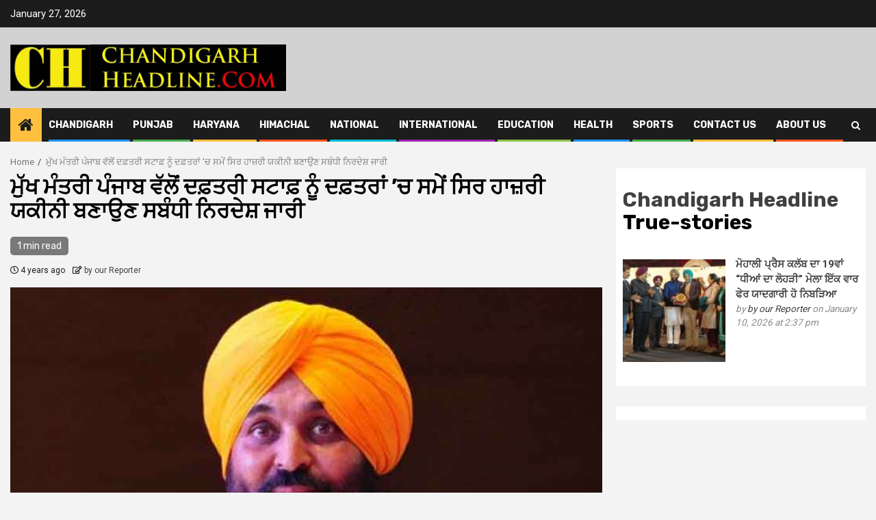

--- FILE ---
content_type: text/html; charset=UTF-8
request_url: https://www.chandigarhheadline.com/archives/1488
body_size: 17754
content:
    <!doctype html>
<html lang="en-US"
	prefix="og: https://ogp.me/ns#" >
    <head>
        <meta charset="UTF-8">
        <meta name="viewport" content="width=device-width, initial-scale=1">
        <link rel="profile" href="http://gmpg.org/xfn/11">
		
<meta name="google-site-verification" content="zFQwaMrfbyHBMjgSnBVlCOj3qp4KUiUczsy8qhr_i-A" />
		      <title>ਮੁੱਖ ਮੰਤਰੀ ਪੰਜਾਬ ਵੱਲੋਂ ਦਫ਼ਤਰੀ ਸਟਾਫ਼ ਨੂੰ ਦਫ਼ਤਰਾਂ ’ਚ ਸਮੇਂ ਸਿਰ ਹਾਜ਼ਰੀ ਯਕੀਨੀ ਬਣਾਉਣ ਸਬੰਧੀ ਨਿਰਦੇਸ਼ ਜਾਰੀ - Chandigarh Headline</title>

		<!-- All in One SEO 4.1.7 -->
		<meta name="description" content="ਚੰਡੀਗੜ੍ਹ, 8 ਅਪ੍ਰੈਲ, 2022: ਪੰਜਾਬ ਦੇ ਮੁੱਖ ਮੰਤਰੀ ਭਗਵੰਤ ਮਾਨ ਦੇ ਨਿਰਦੇਸ਼ਾਂ ਉਤੇ ਪੰਜਾਬ ਸਰਕਾਰ ਵੱਲੋਂ ਦਫ਼ਤਰਾਂ ਵਿੱਚ ਦੂਰ-ਦੁਰਾਡੇ ਤੋਂ ਕੰਮ-ਕਾਜ ਲਈ ਆਉਣ ਵਾਲੇ ਆਮ ਲੋਕਾਂ ਦੀ ਸਹੂਲਤ ਵਾਸਤੇ ਸਾਰੇ ਪ੍ਰਸ਼ਾਸਨਿਕ ਸਕੱਤਰਾਂ, ਵਿਭਾਗਾਂ ਦੇ ਮੁਖੀਆਂ, ਡਿਵੀਜ਼ਨਲ ਕਮਿਸ਼ਨਰਾਂ ਅਤੇ ਡਿਪਟੀ ਕਮਿਸ਼ਨਰਾਂ ਨੂੰ ਸਾਰੇ ਅਧਿਕਾਰੀਆਂ/ ਕਰਮਚਾਰੀਆਂ ਦਾ ਦਫ਼ਤਰੀ ਸਮੇਂ ਦਾ ਪਾਬੰਦ ਰਹਿਣਾ ਯਕੀਨੀ ਬਣਾਉਣ ਲਈ ਵਿਸਤਿ੍ਰਤ ਦਿਸ਼ਾ-ਨਿਰਦੇਸ਼ https://www.chandigarhheadline.com/archives/1488" />
		<meta name="robots" content="max-image-preview:large" />
		<meta name="google-site-verification" content="google-site-verification=zFQwaMrfbyHBMjgSnBVlCOj3qp4KUiUczsy8qhr_i-A" />
		<link rel="canonical" href="https://www.chandigarhheadline.com/archives/1488" />
		<meta property="og:locale" content="en_US" />
		<meta property="og:site_name" content="Chandigarh Headline - True-stories" />
		<meta property="og:type" content="article" />
		<meta property="og:title" content="ਮੁੱਖ ਮੰਤਰੀ ਪੰਜਾਬ ਵੱਲੋਂ ਦਫ਼ਤਰੀ ਸਟਾਫ਼ ਨੂੰ ਦਫ਼ਤਰਾਂ ’ਚ ਸਮੇਂ ਸਿਰ ਹਾਜ਼ਰੀ ਯਕੀਨੀ ਬਣਾਉਣ ਸਬੰਧੀ ਨਿਰਦੇਸ਼ ਜਾਰੀ - Chandigarh Headline" />
		<meta property="og:description" content="ਚੰਡੀਗੜ੍ਹ, 8 ਅਪ੍ਰੈਲ, 2022: ਪੰਜਾਬ ਦੇ ਮੁੱਖ ਮੰਤਰੀ ਭਗਵੰਤ ਮਾਨ ਦੇ ਨਿਰਦੇਸ਼ਾਂ ਉਤੇ ਪੰਜਾਬ ਸਰਕਾਰ ਵੱਲੋਂ ਦਫ਼ਤਰਾਂ ਵਿੱਚ ਦੂਰ-ਦੁਰਾਡੇ ਤੋਂ ਕੰਮ-ਕਾਜ ਲਈ ਆਉਣ ਵਾਲੇ ਆਮ ਲੋਕਾਂ ਦੀ ਸਹੂਲਤ ਵਾਸਤੇ ਸਾਰੇ ਪ੍ਰਸ਼ਾਸਨਿਕ ਸਕੱਤਰਾਂ, ਵਿਭਾਗਾਂ ਦੇ ਮੁਖੀਆਂ, ਡਿਵੀਜ਼ਨਲ ਕਮਿਸ਼ਨਰਾਂ ਅਤੇ ਡਿਪਟੀ ਕਮਿਸ਼ਨਰਾਂ ਨੂੰ ਸਾਰੇ ਅਧਿਕਾਰੀਆਂ/ ਕਰਮਚਾਰੀਆਂ ਦਾ ਦਫ਼ਤਰੀ ਸਮੇਂ ਦਾ ਪਾਬੰਦ ਰਹਿਣਾ ਯਕੀਨੀ ਬਣਾਉਣ ਲਈ ਵਿਸਤਿ੍ਰਤ ਦਿਸ਼ਾ-ਨਿਰਦੇਸ਼ https://www.chandigarhheadline.com/archives/1488" />
		<meta property="og:url" content="https://www.chandigarhheadline.com/archives/1488" />
		<meta property="og:image" content="https://www.chandigarhheadline.com/wp-content/uploads/2022/02/Bhagwant-Mann.jpg" />
		<meta property="og:image:secure_url" content="https://www.chandigarhheadline.com/wp-content/uploads/2022/02/Bhagwant-Mann.jpg" />
		<meta property="og:image:width" content="750" />
		<meta property="og:image:height" content="661" />
		<meta property="article:published_time" content="2022-04-08T14:53:19+00:00" />
		<meta property="article:modified_time" content="2022-04-08T14:53:21+00:00" />
		<meta name="twitter:card" content="summary" />
		<meta name="twitter:title" content="ਮੁੱਖ ਮੰਤਰੀ ਪੰਜਾਬ ਵੱਲੋਂ ਦਫ਼ਤਰੀ ਸਟਾਫ਼ ਨੂੰ ਦਫ਼ਤਰਾਂ ’ਚ ਸਮੇਂ ਸਿਰ ਹਾਜ਼ਰੀ ਯਕੀਨੀ ਬਣਾਉਣ ਸਬੰਧੀ ਨਿਰਦੇਸ਼ ਜਾਰੀ - Chandigarh Headline" />
		<meta name="twitter:description" content="ਚੰਡੀਗੜ੍ਹ, 8 ਅਪ੍ਰੈਲ, 2022: ਪੰਜਾਬ ਦੇ ਮੁੱਖ ਮੰਤਰੀ ਭਗਵੰਤ ਮਾਨ ਦੇ ਨਿਰਦੇਸ਼ਾਂ ਉਤੇ ਪੰਜਾਬ ਸਰਕਾਰ ਵੱਲੋਂ ਦਫ਼ਤਰਾਂ ਵਿੱਚ ਦੂਰ-ਦੁਰਾਡੇ ਤੋਂ ਕੰਮ-ਕਾਜ ਲਈ ਆਉਣ ਵਾਲੇ ਆਮ ਲੋਕਾਂ ਦੀ ਸਹੂਲਤ ਵਾਸਤੇ ਸਾਰੇ ਪ੍ਰਸ਼ਾਸਨਿਕ ਸਕੱਤਰਾਂ, ਵਿਭਾਗਾਂ ਦੇ ਮੁਖੀਆਂ, ਡਿਵੀਜ਼ਨਲ ਕਮਿਸ਼ਨਰਾਂ ਅਤੇ ਡਿਪਟੀ ਕਮਿਸ਼ਨਰਾਂ ਨੂੰ ਸਾਰੇ ਅਧਿਕਾਰੀਆਂ/ ਕਰਮਚਾਰੀਆਂ ਦਾ ਦਫ਼ਤਰੀ ਸਮੇਂ ਦਾ ਪਾਬੰਦ ਰਹਿਣਾ ਯਕੀਨੀ ਬਣਾਉਣ ਲਈ ਵਿਸਤਿ੍ਰਤ ਦਿਸ਼ਾ-ਨਿਰਦੇਸ਼ https://www.chandigarhheadline.com/archives/1488" />
		<meta name="twitter:image" content="https://www.chandigarhheadline.com/wp-content/uploads/2022/08/Logo-Aug-20-2022-1.jpg" />
		<script type="application/ld+json" class="aioseo-schema">
			{"@context":"https:\/\/schema.org","@graph":[{"@type":"WebSite","@id":"https:\/\/www.chandigarhheadline.com\/#website","url":"https:\/\/www.chandigarhheadline.com\/","name":"Chandigarh Headline","description":"True-stories","inLanguage":"en-US","publisher":{"@id":"https:\/\/www.chandigarhheadline.com\/#organization"}},{"@type":"Organization","@id":"https:\/\/www.chandigarhheadline.com\/#organization","name":"Chandigarh Headline","url":"https:\/\/www.chandigarhheadline.com\/","logo":{"@type":"ImageObject","@id":"https:\/\/www.chandigarhheadline.com\/#organizationLogo","url":"https:\/\/www.chandigarhheadline.com\/wp-content\/uploads\/2022\/02\/Chandigarh-Headline-Logo-7.gif"},"image":{"@id":"https:\/\/www.chandigarhheadline.com\/#organizationLogo"}},{"@type":"BreadcrumbList","@id":"https:\/\/www.chandigarhheadline.com\/archives\/1488#breadcrumblist","itemListElement":[{"@type":"ListItem","@id":"https:\/\/www.chandigarhheadline.com\/#listItem","position":1,"item":{"@type":"WebPage","@id":"https:\/\/www.chandigarhheadline.com\/","name":"Home","description":"Chandigarh Headline \u0a2e\u0a41\u0a71\u0a16 \u0a2e\u0a70\u0a24\u0a30\u0a40 \u0a2a\u0a70\u0a1c\u0a3e\u0a2c \u0a35\u0a71\u0a32\u0a4b\u0a02 \u0a26\u0a5e\u0a24\u0a30\u0a40 \u0a38\u0a1f\u0a3e\u0a5e \u0a28\u0a42\u0a70 \u0a26\u0a5e\u0a24\u0a30\u0a3e\u0a02 \u2019\u0a1a \u0a38\u0a2e\u0a47\u0a02 \u0a38\u0a3f\u0a30 \u0a39\u0a3e\u0a5b\u0a30\u0a40 \u0a2f\u0a15\u0a40\u0a28\u0a40 \u0a2c\u0a23\u0a3e\u0a09\u0a23 \u0a38\u0a2c\u0a70\u0a27\u0a40 \u0a28\u0a3f\u0a30\u0a26\u0a47\u0a36 \u0a1c\u0a3e\u0a30\u0a40","url":"https:\/\/www.chandigarhheadline.com\/"}}]},{"@type":"Person","@id":"https:\/\/www.chandigarhheadline.com\/archives\/author\/gurjitsodhi5#author","url":"https:\/\/www.chandigarhheadline.com\/archives\/author\/gurjitsodhi5","name":"by our Reporter","image":{"@type":"ImageObject","@id":"https:\/\/www.chandigarhheadline.com\/archives\/1488#authorImage","url":"https:\/\/secure.gravatar.com\/avatar\/6b7acddc25d984439d2808acdf3efb0b?s=96&d=mm&r=g","width":96,"height":96,"caption":"by our Reporter"}},{"@type":"WebPage","@id":"https:\/\/www.chandigarhheadline.com\/archives\/1488#webpage","url":"https:\/\/www.chandigarhheadline.com\/archives\/1488","name":"\u0a2e\u0a41\u0a71\u0a16 \u0a2e\u0a70\u0a24\u0a30\u0a40 \u0a2a\u0a70\u0a1c\u0a3e\u0a2c \u0a35\u0a71\u0a32\u0a4b\u0a02 \u0a26\u0a5e\u0a24\u0a30\u0a40 \u0a38\u0a1f\u0a3e\u0a5e \u0a28\u0a42\u0a70 \u0a26\u0a5e\u0a24\u0a30\u0a3e\u0a02 \u2019\u0a1a \u0a38\u0a2e\u0a47\u0a02 \u0a38\u0a3f\u0a30 \u0a39\u0a3e\u0a5b\u0a30\u0a40 \u0a2f\u0a15\u0a40\u0a28\u0a40 \u0a2c\u0a23\u0a3e\u0a09\u0a23 \u0a38\u0a2c\u0a70\u0a27\u0a40 \u0a28\u0a3f\u0a30\u0a26\u0a47\u0a36 \u0a1c\u0a3e\u0a30\u0a40 - Chandigarh Headline","description":"\u0a1a\u0a70\u0a21\u0a40\u0a17\u0a5c\u0a4d\u0a39, 8 \u0a05\u0a2a\u0a4d\u0a30\u0a48\u0a32, 2022: \u0a2a\u0a70\u0a1c\u0a3e\u0a2c \u0a26\u0a47 \u0a2e\u0a41\u0a71\u0a16 \u0a2e\u0a70\u0a24\u0a30\u0a40 \u0a2d\u0a17\u0a35\u0a70\u0a24 \u0a2e\u0a3e\u0a28 \u0a26\u0a47 \u0a28\u0a3f\u0a30\u0a26\u0a47\u0a36\u0a3e\u0a02 \u0a09\u0a24\u0a47 \u0a2a\u0a70\u0a1c\u0a3e\u0a2c \u0a38\u0a30\u0a15\u0a3e\u0a30 \u0a35\u0a71\u0a32\u0a4b\u0a02 \u0a26\u0a5e\u0a24\u0a30\u0a3e\u0a02 \u0a35\u0a3f\u0a71\u0a1a \u0a26\u0a42\u0a30-\u0a26\u0a41\u0a30\u0a3e\u0a21\u0a47 \u0a24\u0a4b\u0a02 \u0a15\u0a70\u0a2e-\u0a15\u0a3e\u0a1c \u0a32\u0a08 \u0a06\u0a09\u0a23 \u0a35\u0a3e\u0a32\u0a47 \u0a06\u0a2e \u0a32\u0a4b\u0a15\u0a3e\u0a02 \u0a26\u0a40 \u0a38\u0a39\u0a42\u0a32\u0a24 \u0a35\u0a3e\u0a38\u0a24\u0a47 \u0a38\u0a3e\u0a30\u0a47 \u0a2a\u0a4d\u0a30\u0a36\u0a3e\u0a38\u0a28\u0a3f\u0a15 \u0a38\u0a15\u0a71\u0a24\u0a30\u0a3e\u0a02, \u0a35\u0a3f\u0a2d\u0a3e\u0a17\u0a3e\u0a02 \u0a26\u0a47 \u0a2e\u0a41\u0a16\u0a40\u0a06\u0a02, \u0a21\u0a3f\u0a35\u0a40\u0a5b\u0a28\u0a32 \u0a15\u0a2e\u0a3f\u0a36\u0a28\u0a30\u0a3e\u0a02 \u0a05\u0a24\u0a47 \u0a21\u0a3f\u0a2a\u0a1f\u0a40 \u0a15\u0a2e\u0a3f\u0a36\u0a28\u0a30\u0a3e\u0a02 \u0a28\u0a42\u0a70 \u0a38\u0a3e\u0a30\u0a47 \u0a05\u0a27\u0a3f\u0a15\u0a3e\u0a30\u0a40\u0a06\u0a02\/ \u0a15\u0a30\u0a2e\u0a1a\u0a3e\u0a30\u0a40\u0a06\u0a02 \u0a26\u0a3e \u0a26\u0a5e\u0a24\u0a30\u0a40 \u0a38\u0a2e\u0a47\u0a02 \u0a26\u0a3e \u0a2a\u0a3e\u0a2c\u0a70\u0a26 \u0a30\u0a39\u0a3f\u0a23\u0a3e \u0a2f\u0a15\u0a40\u0a28\u0a40 \u0a2c\u0a23\u0a3e\u0a09\u0a23 \u0a32\u0a08 \u0a35\u0a3f\u0a38\u0a24\u0a3f\u0a4d\u0a30\u0a24 \u0a26\u0a3f\u0a36\u0a3e-\u0a28\u0a3f\u0a30\u0a26\u0a47\u0a36 https:\/\/www.chandigarhheadline.com\/archives\/1488","inLanguage":"en-US","isPartOf":{"@id":"https:\/\/www.chandigarhheadline.com\/#website"},"breadcrumb":{"@id":"https:\/\/www.chandigarhheadline.com\/archives\/1488#breadcrumblist"},"author":"https:\/\/www.chandigarhheadline.com\/archives\/author\/gurjitsodhi5#author","creator":"https:\/\/www.chandigarhheadline.com\/archives\/author\/gurjitsodhi5#author","image":{"@type":"ImageObject","@id":"https:\/\/www.chandigarhheadline.com\/#mainImage","url":"https:\/\/www.chandigarhheadline.com\/wp-content\/uploads\/2022\/02\/Bhagwant-Mann.jpg","width":750,"height":661},"primaryImageOfPage":{"@id":"https:\/\/www.chandigarhheadline.com\/archives\/1488#mainImage"},"datePublished":"2022-04-08T14:53:19+00:00","dateModified":"2022-04-08T14:53:21+00:00"},{"@type":"BlogPosting","@id":"https:\/\/www.chandigarhheadline.com\/archives\/1488#blogposting","name":"\u0a2e\u0a41\u0a71\u0a16 \u0a2e\u0a70\u0a24\u0a30\u0a40 \u0a2a\u0a70\u0a1c\u0a3e\u0a2c \u0a35\u0a71\u0a32\u0a4b\u0a02 \u0a26\u0a5e\u0a24\u0a30\u0a40 \u0a38\u0a1f\u0a3e\u0a5e \u0a28\u0a42\u0a70 \u0a26\u0a5e\u0a24\u0a30\u0a3e\u0a02 \u2019\u0a1a \u0a38\u0a2e\u0a47\u0a02 \u0a38\u0a3f\u0a30 \u0a39\u0a3e\u0a5b\u0a30\u0a40 \u0a2f\u0a15\u0a40\u0a28\u0a40 \u0a2c\u0a23\u0a3e\u0a09\u0a23 \u0a38\u0a2c\u0a70\u0a27\u0a40 \u0a28\u0a3f\u0a30\u0a26\u0a47\u0a36 \u0a1c\u0a3e\u0a30\u0a40 - Chandigarh Headline","description":"\u0a1a\u0a70\u0a21\u0a40\u0a17\u0a5c\u0a4d\u0a39, 8 \u0a05\u0a2a\u0a4d\u0a30\u0a48\u0a32, 2022: \u0a2a\u0a70\u0a1c\u0a3e\u0a2c \u0a26\u0a47 \u0a2e\u0a41\u0a71\u0a16 \u0a2e\u0a70\u0a24\u0a30\u0a40 \u0a2d\u0a17\u0a35\u0a70\u0a24 \u0a2e\u0a3e\u0a28 \u0a26\u0a47 \u0a28\u0a3f\u0a30\u0a26\u0a47\u0a36\u0a3e\u0a02 \u0a09\u0a24\u0a47 \u0a2a\u0a70\u0a1c\u0a3e\u0a2c \u0a38\u0a30\u0a15\u0a3e\u0a30 \u0a35\u0a71\u0a32\u0a4b\u0a02 \u0a26\u0a5e\u0a24\u0a30\u0a3e\u0a02 \u0a35\u0a3f\u0a71\u0a1a \u0a26\u0a42\u0a30-\u0a26\u0a41\u0a30\u0a3e\u0a21\u0a47 \u0a24\u0a4b\u0a02 \u0a15\u0a70\u0a2e-\u0a15\u0a3e\u0a1c \u0a32\u0a08 \u0a06\u0a09\u0a23 \u0a35\u0a3e\u0a32\u0a47 \u0a06\u0a2e \u0a32\u0a4b\u0a15\u0a3e\u0a02 \u0a26\u0a40 \u0a38\u0a39\u0a42\u0a32\u0a24 \u0a35\u0a3e\u0a38\u0a24\u0a47 \u0a38\u0a3e\u0a30\u0a47 \u0a2a\u0a4d\u0a30\u0a36\u0a3e\u0a38\u0a28\u0a3f\u0a15 \u0a38\u0a15\u0a71\u0a24\u0a30\u0a3e\u0a02, \u0a35\u0a3f\u0a2d\u0a3e\u0a17\u0a3e\u0a02 \u0a26\u0a47 \u0a2e\u0a41\u0a16\u0a40\u0a06\u0a02, \u0a21\u0a3f\u0a35\u0a40\u0a5b\u0a28\u0a32 \u0a15\u0a2e\u0a3f\u0a36\u0a28\u0a30\u0a3e\u0a02 \u0a05\u0a24\u0a47 \u0a21\u0a3f\u0a2a\u0a1f\u0a40 \u0a15\u0a2e\u0a3f\u0a36\u0a28\u0a30\u0a3e\u0a02 \u0a28\u0a42\u0a70 \u0a38\u0a3e\u0a30\u0a47 \u0a05\u0a27\u0a3f\u0a15\u0a3e\u0a30\u0a40\u0a06\u0a02\/ \u0a15\u0a30\u0a2e\u0a1a\u0a3e\u0a30\u0a40\u0a06\u0a02 \u0a26\u0a3e \u0a26\u0a5e\u0a24\u0a30\u0a40 \u0a38\u0a2e\u0a47\u0a02 \u0a26\u0a3e \u0a2a\u0a3e\u0a2c\u0a70\u0a26 \u0a30\u0a39\u0a3f\u0a23\u0a3e \u0a2f\u0a15\u0a40\u0a28\u0a40 \u0a2c\u0a23\u0a3e\u0a09\u0a23 \u0a32\u0a08 \u0a35\u0a3f\u0a38\u0a24\u0a3f\u0a4d\u0a30\u0a24 \u0a26\u0a3f\u0a36\u0a3e-\u0a28\u0a3f\u0a30\u0a26\u0a47\u0a36 https:\/\/www.chandigarhheadline.com\/archives\/1488","inLanguage":"en-US","headline":"\u0a2e\u0a41\u0a71\u0a16 \u0a2e\u0a70\u0a24\u0a30\u0a40 \u0a2a\u0a70\u0a1c\u0a3e\u0a2c \u0a35\u0a71\u0a32\u0a4b\u0a02 \u0a26\u0a5e\u0a24\u0a30\u0a40 \u0a38\u0a1f\u0a3e\u0a5e \u0a28\u0a42\u0a70 \u0a26\u0a5e\u0a24\u0a30\u0a3e\u0a02 \u2019\u0a1a \u0a38\u0a2e\u0a47\u0a02 \u0a38\u0a3f\u0a30 \u0a39\u0a3e\u0a5b\u0a30\u0a40 \u0a2f\u0a15\u0a40\u0a28\u0a40 \u0a2c\u0a23\u0a3e\u0a09\u0a23 \u0a38\u0a2c\u0a70\u0a27\u0a40 \u0a28\u0a3f\u0a30\u0a26\u0a47\u0a36 \u0a1c\u0a3e\u0a30\u0a40","author":{"@id":"https:\/\/www.chandigarhheadline.com\/archives\/author\/gurjitsodhi5#author"},"publisher":{"@id":"https:\/\/www.chandigarhheadline.com\/#organization"},"datePublished":"2022-04-08T14:53:19+00:00","dateModified":"2022-04-08T14:53:21+00:00","articleSection":"Chandigarh, Punjab","mainEntityOfPage":{"@id":"https:\/\/www.chandigarhheadline.com\/archives\/1488#webpage"},"isPartOf":{"@id":"https:\/\/www.chandigarhheadline.com\/archives\/1488#webpage"},"image":{"@type":"ImageObject","@id":"https:\/\/www.chandigarhheadline.com\/#articleImage","url":"https:\/\/www.chandigarhheadline.com\/wp-content\/uploads\/2022\/02\/Bhagwant-Mann.jpg","width":750,"height":661}}]}
		</script>
		<!-- All in One SEO -->

<link rel='dns-prefetch' href='//fonts.googleapis.com' />
<link rel='dns-prefetch' href='//s.w.org' />
<link rel="alternate" type="application/rss+xml" title="Chandigarh Headline &raquo; Feed" href="https://www.chandigarhheadline.com/feed" />
<link rel="alternate" type="application/rss+xml" title="Chandigarh Headline &raquo; Comments Feed" href="https://www.chandigarhheadline.com/comments/feed" />
<link rel="alternate" type="application/rss+xml" title="Chandigarh Headline &raquo; ਮੁੱਖ ਮੰਤਰੀ ਪੰਜਾਬ ਵੱਲੋਂ ਦਫ਼ਤਰੀ ਸਟਾਫ਼ ਨੂੰ ਦਫ਼ਤਰਾਂ ’ਚ ਸਮੇਂ ਸਿਰ ਹਾਜ਼ਰੀ ਯਕੀਨੀ ਬਣਾਉਣ ਸਬੰਧੀ ਨਿਰਦੇਸ਼ ਜਾਰੀ Comments Feed" href="https://www.chandigarhheadline.com/archives/1488/feed" />
		<!-- This site uses the Google Analytics by MonsterInsights plugin v8.10.0 - Using Analytics tracking - https://www.monsterinsights.com/ -->
		<!-- Note: MonsterInsights is not currently configured on this site. The site owner needs to authenticate with Google Analytics in the MonsterInsights settings panel. -->
					<!-- No UA code set -->
				<!-- / Google Analytics by MonsterInsights -->
		<script type="text/javascript">
window._wpemojiSettings = {"baseUrl":"https:\/\/s.w.org\/images\/core\/emoji\/13.1.0\/72x72\/","ext":".png","svgUrl":"https:\/\/s.w.org\/images\/core\/emoji\/13.1.0\/svg\/","svgExt":".svg","source":{"concatemoji":"https:\/\/www.chandigarhheadline.com\/wp-includes\/js\/wp-emoji-release.min.js?ver=5.9.12"}};
/*! This file is auto-generated */
!function(e,a,t){var n,r,o,i=a.createElement("canvas"),p=i.getContext&&i.getContext("2d");function s(e,t){var a=String.fromCharCode;p.clearRect(0,0,i.width,i.height),p.fillText(a.apply(this,e),0,0);e=i.toDataURL();return p.clearRect(0,0,i.width,i.height),p.fillText(a.apply(this,t),0,0),e===i.toDataURL()}function c(e){var t=a.createElement("script");t.src=e,t.defer=t.type="text/javascript",a.getElementsByTagName("head")[0].appendChild(t)}for(o=Array("flag","emoji"),t.supports={everything:!0,everythingExceptFlag:!0},r=0;r<o.length;r++)t.supports[o[r]]=function(e){if(!p||!p.fillText)return!1;switch(p.textBaseline="top",p.font="600 32px Arial",e){case"flag":return s([127987,65039,8205,9895,65039],[127987,65039,8203,9895,65039])?!1:!s([55356,56826,55356,56819],[55356,56826,8203,55356,56819])&&!s([55356,57332,56128,56423,56128,56418,56128,56421,56128,56430,56128,56423,56128,56447],[55356,57332,8203,56128,56423,8203,56128,56418,8203,56128,56421,8203,56128,56430,8203,56128,56423,8203,56128,56447]);case"emoji":return!s([10084,65039,8205,55357,56613],[10084,65039,8203,55357,56613])}return!1}(o[r]),t.supports.everything=t.supports.everything&&t.supports[o[r]],"flag"!==o[r]&&(t.supports.everythingExceptFlag=t.supports.everythingExceptFlag&&t.supports[o[r]]);t.supports.everythingExceptFlag=t.supports.everythingExceptFlag&&!t.supports.flag,t.DOMReady=!1,t.readyCallback=function(){t.DOMReady=!0},t.supports.everything||(n=function(){t.readyCallback()},a.addEventListener?(a.addEventListener("DOMContentLoaded",n,!1),e.addEventListener("load",n,!1)):(e.attachEvent("onload",n),a.attachEvent("onreadystatechange",function(){"complete"===a.readyState&&t.readyCallback()})),(n=t.source||{}).concatemoji?c(n.concatemoji):n.wpemoji&&n.twemoji&&(c(n.twemoji),c(n.wpemoji)))}(window,document,window._wpemojiSettings);
</script>
<style type="text/css">
img.wp-smiley,
img.emoji {
	display: inline !important;
	border: none !important;
	box-shadow: none !important;
	height: 1em !important;
	width: 1em !important;
	margin: 0 0.07em !important;
	vertical-align: -0.1em !important;
	background: none !important;
	padding: 0 !important;
}
</style>
	<link rel='stylesheet' id='litespeed-cache-dummy-css'  href='https://www.chandigarhheadline.com/wp-content/plugins/litespeed-cache/assets/css/litespeed-dummy.css?ver=5.9.12' type='text/css' media='all' />
<link rel='stylesheet' id='wp-block-library-css'  href='https://www.chandigarhheadline.com/wp-includes/css/dist/block-library/style.min.css?ver=5.9.12' type='text/css' media='all' />
<style id='global-styles-inline-css' type='text/css'>
body{--wp--preset--color--black: #000000;--wp--preset--color--cyan-bluish-gray: #abb8c3;--wp--preset--color--white: #ffffff;--wp--preset--color--pale-pink: #f78da7;--wp--preset--color--vivid-red: #cf2e2e;--wp--preset--color--luminous-vivid-orange: #ff6900;--wp--preset--color--luminous-vivid-amber: #fcb900;--wp--preset--color--light-green-cyan: #7bdcb5;--wp--preset--color--vivid-green-cyan: #00d084;--wp--preset--color--pale-cyan-blue: #8ed1fc;--wp--preset--color--vivid-cyan-blue: #0693e3;--wp--preset--color--vivid-purple: #9b51e0;--wp--preset--gradient--vivid-cyan-blue-to-vivid-purple: linear-gradient(135deg,rgba(6,147,227,1) 0%,rgb(155,81,224) 100%);--wp--preset--gradient--light-green-cyan-to-vivid-green-cyan: linear-gradient(135deg,rgb(122,220,180) 0%,rgb(0,208,130) 100%);--wp--preset--gradient--luminous-vivid-amber-to-luminous-vivid-orange: linear-gradient(135deg,rgba(252,185,0,1) 0%,rgba(255,105,0,1) 100%);--wp--preset--gradient--luminous-vivid-orange-to-vivid-red: linear-gradient(135deg,rgba(255,105,0,1) 0%,rgb(207,46,46) 100%);--wp--preset--gradient--very-light-gray-to-cyan-bluish-gray: linear-gradient(135deg,rgb(238,238,238) 0%,rgb(169,184,195) 100%);--wp--preset--gradient--cool-to-warm-spectrum: linear-gradient(135deg,rgb(74,234,220) 0%,rgb(151,120,209) 20%,rgb(207,42,186) 40%,rgb(238,44,130) 60%,rgb(251,105,98) 80%,rgb(254,248,76) 100%);--wp--preset--gradient--blush-light-purple: linear-gradient(135deg,rgb(255,206,236) 0%,rgb(152,150,240) 100%);--wp--preset--gradient--blush-bordeaux: linear-gradient(135deg,rgb(254,205,165) 0%,rgb(254,45,45) 50%,rgb(107,0,62) 100%);--wp--preset--gradient--luminous-dusk: linear-gradient(135deg,rgb(255,203,112) 0%,rgb(199,81,192) 50%,rgb(65,88,208) 100%);--wp--preset--gradient--pale-ocean: linear-gradient(135deg,rgb(255,245,203) 0%,rgb(182,227,212) 50%,rgb(51,167,181) 100%);--wp--preset--gradient--electric-grass: linear-gradient(135deg,rgb(202,248,128) 0%,rgb(113,206,126) 100%);--wp--preset--gradient--midnight: linear-gradient(135deg,rgb(2,3,129) 0%,rgb(40,116,252) 100%);--wp--preset--duotone--dark-grayscale: url('#wp-duotone-dark-grayscale');--wp--preset--duotone--grayscale: url('#wp-duotone-grayscale');--wp--preset--duotone--purple-yellow: url('#wp-duotone-purple-yellow');--wp--preset--duotone--blue-red: url('#wp-duotone-blue-red');--wp--preset--duotone--midnight: url('#wp-duotone-midnight');--wp--preset--duotone--magenta-yellow: url('#wp-duotone-magenta-yellow');--wp--preset--duotone--purple-green: url('#wp-duotone-purple-green');--wp--preset--duotone--blue-orange: url('#wp-duotone-blue-orange');--wp--preset--font-size--small: 13px;--wp--preset--font-size--medium: 20px;--wp--preset--font-size--large: 36px;--wp--preset--font-size--x-large: 42px;}.has-black-color{color: var(--wp--preset--color--black) !important;}.has-cyan-bluish-gray-color{color: var(--wp--preset--color--cyan-bluish-gray) !important;}.has-white-color{color: var(--wp--preset--color--white) !important;}.has-pale-pink-color{color: var(--wp--preset--color--pale-pink) !important;}.has-vivid-red-color{color: var(--wp--preset--color--vivid-red) !important;}.has-luminous-vivid-orange-color{color: var(--wp--preset--color--luminous-vivid-orange) !important;}.has-luminous-vivid-amber-color{color: var(--wp--preset--color--luminous-vivid-amber) !important;}.has-light-green-cyan-color{color: var(--wp--preset--color--light-green-cyan) !important;}.has-vivid-green-cyan-color{color: var(--wp--preset--color--vivid-green-cyan) !important;}.has-pale-cyan-blue-color{color: var(--wp--preset--color--pale-cyan-blue) !important;}.has-vivid-cyan-blue-color{color: var(--wp--preset--color--vivid-cyan-blue) !important;}.has-vivid-purple-color{color: var(--wp--preset--color--vivid-purple) !important;}.has-black-background-color{background-color: var(--wp--preset--color--black) !important;}.has-cyan-bluish-gray-background-color{background-color: var(--wp--preset--color--cyan-bluish-gray) !important;}.has-white-background-color{background-color: var(--wp--preset--color--white) !important;}.has-pale-pink-background-color{background-color: var(--wp--preset--color--pale-pink) !important;}.has-vivid-red-background-color{background-color: var(--wp--preset--color--vivid-red) !important;}.has-luminous-vivid-orange-background-color{background-color: var(--wp--preset--color--luminous-vivid-orange) !important;}.has-luminous-vivid-amber-background-color{background-color: var(--wp--preset--color--luminous-vivid-amber) !important;}.has-light-green-cyan-background-color{background-color: var(--wp--preset--color--light-green-cyan) !important;}.has-vivid-green-cyan-background-color{background-color: var(--wp--preset--color--vivid-green-cyan) !important;}.has-pale-cyan-blue-background-color{background-color: var(--wp--preset--color--pale-cyan-blue) !important;}.has-vivid-cyan-blue-background-color{background-color: var(--wp--preset--color--vivid-cyan-blue) !important;}.has-vivid-purple-background-color{background-color: var(--wp--preset--color--vivid-purple) !important;}.has-black-border-color{border-color: var(--wp--preset--color--black) !important;}.has-cyan-bluish-gray-border-color{border-color: var(--wp--preset--color--cyan-bluish-gray) !important;}.has-white-border-color{border-color: var(--wp--preset--color--white) !important;}.has-pale-pink-border-color{border-color: var(--wp--preset--color--pale-pink) !important;}.has-vivid-red-border-color{border-color: var(--wp--preset--color--vivid-red) !important;}.has-luminous-vivid-orange-border-color{border-color: var(--wp--preset--color--luminous-vivid-orange) !important;}.has-luminous-vivid-amber-border-color{border-color: var(--wp--preset--color--luminous-vivid-amber) !important;}.has-light-green-cyan-border-color{border-color: var(--wp--preset--color--light-green-cyan) !important;}.has-vivid-green-cyan-border-color{border-color: var(--wp--preset--color--vivid-green-cyan) !important;}.has-pale-cyan-blue-border-color{border-color: var(--wp--preset--color--pale-cyan-blue) !important;}.has-vivid-cyan-blue-border-color{border-color: var(--wp--preset--color--vivid-cyan-blue) !important;}.has-vivid-purple-border-color{border-color: var(--wp--preset--color--vivid-purple) !important;}.has-vivid-cyan-blue-to-vivid-purple-gradient-background{background: var(--wp--preset--gradient--vivid-cyan-blue-to-vivid-purple) !important;}.has-light-green-cyan-to-vivid-green-cyan-gradient-background{background: var(--wp--preset--gradient--light-green-cyan-to-vivid-green-cyan) !important;}.has-luminous-vivid-amber-to-luminous-vivid-orange-gradient-background{background: var(--wp--preset--gradient--luminous-vivid-amber-to-luminous-vivid-orange) !important;}.has-luminous-vivid-orange-to-vivid-red-gradient-background{background: var(--wp--preset--gradient--luminous-vivid-orange-to-vivid-red) !important;}.has-very-light-gray-to-cyan-bluish-gray-gradient-background{background: var(--wp--preset--gradient--very-light-gray-to-cyan-bluish-gray) !important;}.has-cool-to-warm-spectrum-gradient-background{background: var(--wp--preset--gradient--cool-to-warm-spectrum) !important;}.has-blush-light-purple-gradient-background{background: var(--wp--preset--gradient--blush-light-purple) !important;}.has-blush-bordeaux-gradient-background{background: var(--wp--preset--gradient--blush-bordeaux) !important;}.has-luminous-dusk-gradient-background{background: var(--wp--preset--gradient--luminous-dusk) !important;}.has-pale-ocean-gradient-background{background: var(--wp--preset--gradient--pale-ocean) !important;}.has-electric-grass-gradient-background{background: var(--wp--preset--gradient--electric-grass) !important;}.has-midnight-gradient-background{background: var(--wp--preset--gradient--midnight) !important;}.has-small-font-size{font-size: var(--wp--preset--font-size--small) !important;}.has-medium-font-size{font-size: var(--wp--preset--font-size--medium) !important;}.has-large-font-size{font-size: var(--wp--preset--font-size--large) !important;}.has-x-large-font-size{font-size: var(--wp--preset--font-size--x-large) !important;}
</style>
<link rel='stylesheet' id='contact-form-7-css'  href='https://www.chandigarhheadline.com/wp-content/plugins/contact-form-7/includes/css/styles.css?ver=5.5.5' type='text/css' media='all' />
<link rel='stylesheet' id='fontawesomepublic-css'  href='https://www.chandigarhheadline.com/wp-content/plugins/wdv-about-me-widget/public/../includes/fonts/css/all.min.css?ver=5.9.0' type='text/css' media='all' />
<link rel='stylesheet' id='fontawesomepublicv4-css'  href='https://www.chandigarhheadline.com/wp-content/plugins/wdv-about-me-widget/public/../includes/fonts/css/v4-shims.min.css?ver=5.9.0' type='text/css' media='all' />
<link rel='stylesheet' id='publiccss-css'  href='https://www.chandigarhheadline.com/wp-content/plugins/wdv-about-me-widget/public/css/wdv-about-me-widget-public.css?ver=1.2.6' type='text/css' media='all' />
<link rel='stylesheet' id='wettervorhersage-css'  href='https://www.chandigarhheadline.com/wp-content/plugins/wettervorhersage/public/css/wettervorhersage-public.css?ver=1.0.0' type='text/css' media='all' />
<link rel='stylesheet' id='font-awesome-css'  href='https://www.chandigarhheadline.com/wp-content/themes/newsphere/assets/font-awesome/css/font-awesome.min.css?ver=5.9.12' type='text/css' media='all' />
<link rel='stylesheet' id='bootstrap-css'  href='https://www.chandigarhheadline.com/wp-content/themes/newsphere/assets/bootstrap/css/bootstrap.min.css?ver=5.9.12' type='text/css' media='all' />
<link rel='stylesheet' id='swiper-css'  href='https://www.chandigarhheadline.com/wp-content/themes/newsphere/assets/swiper/css/swiper.min.css?ver=5.9.12' type='text/css' media='all' />
<link rel='stylesheet' id='sidr-css'  href='https://www.chandigarhheadline.com/wp-content/themes/newsphere/assets/sidr/css/sidr.bare.css?ver=5.9.12' type='text/css' media='all' />
<link rel='stylesheet' id='magnific-popup-css'  href='https://www.chandigarhheadline.com/wp-content/themes/newsphere/assets/magnific-popup/magnific-popup.css?ver=5.9.12' type='text/css' media='all' />
<link rel='stylesheet' id='newsphere-google-fonts-css'  href='https://fonts.googleapis.com/css?family=Roboto:100,300,400,500,700|Rubik:300,300i,400,400i,500,500i,700,700i,900,900i&#038;subset=latin,latin-ext' type='text/css' media='all' />
<link rel='stylesheet' id='newsphere-style-css'  href='https://www.chandigarhheadline.com/wp-content/themes/newsphere/style.css?ver=2.0.4' type='text/css' media='all' />
<script type='text/javascript' src='https://www.chandigarhheadline.com/wp-includes/js/jquery/jquery.min.js?ver=3.6.0' id='jquery-core-js'></script>
<script type='text/javascript' src='https://www.chandigarhheadline.com/wp-includes/js/jquery/jquery-migrate.min.js?ver=3.3.2' id='jquery-migrate-js'></script>
<script type='text/javascript' src='https://www.chandigarhheadline.com/wp-content/plugins/wdv-about-me-widget/public/js/wdv-about-me-widget-public.js?ver=1.2.6' id='wdv-about-me-widget-js'></script>
<script type='text/javascript' src='https://www.chandigarhheadline.com/wp-content/plugins/wettervorhersage/public/js/wettervorhersage-public.js?ver=1.0.0' id='wettervorhersage-js'></script>
<link rel="https://api.w.org/" href="https://www.chandigarhheadline.com/wp-json/" /><link rel="alternate" type="application/json" href="https://www.chandigarhheadline.com/wp-json/wp/v2/posts/1488" /><link rel="EditURI" type="application/rsd+xml" title="RSD" href="https://www.chandigarhheadline.com/xmlrpc.php?rsd" />
<link rel="wlwmanifest" type="application/wlwmanifest+xml" href="https://www.chandigarhheadline.com/wp-includes/wlwmanifest.xml" /> 
<meta name="generator" content="WordPress 5.9.12" />
<link rel='shortlink' href='https://www.chandigarhheadline.com/?p=1488' />
<link rel="alternate" type="application/json+oembed" href="https://www.chandigarhheadline.com/wp-json/oembed/1.0/embed?url=https%3A%2F%2Fwww.chandigarhheadline.com%2Farchives%2F1488" />
<link rel="alternate" type="text/xml+oembed" href="https://www.chandigarhheadline.com/wp-json/oembed/1.0/embed?url=https%3A%2F%2Fwww.chandigarhheadline.com%2Farchives%2F1488&#038;format=xml" />
		<style type="text/css">
		.feedzy-rss-link-icon:after {
			content: url( "https://www.chandigarhheadline.com/wp-content/plugins/feedzy-rss-feeds/img/external-link.png" );
			margin-left: 3px;
		}
	</style>
		<link rel="pingback" href="https://www.chandigarhheadline.com/xmlrpc.php">        <style type="text/css">
                        .site-title,
            .site-description {
                position: absolute;
                clip: rect(1px, 1px, 1px, 1px);
                display: none;
            }

            
                    
            .elementor-template-full-width .elementor-section.elementor-section-full_width > .elementor-container,
            .elementor-template-full-width .elementor-section.elementor-section-boxed > .elementor-container{
                max-width: 1300px;
            }
        

        </style>
            </head>

<body class="post-template-default single single-post postid-1488 single-format-standard wp-custom-logo wp-embed-responsive aft-default-mode aft-sticky-sidebar aft-hide-comment-count-in-list aft-hide-minutes-read-in-list aft-hide-date-author-in-list default-content-layout single-content-mode-default align-content-left">
    <svg xmlns="http://www.w3.org/2000/svg" viewBox="0 0 0 0" width="0" height="0" focusable="false" role="none" style="visibility: hidden; position: absolute; left: -9999px; overflow: hidden;" ><defs><filter id="wp-duotone-dark-grayscale"><feColorMatrix color-interpolation-filters="sRGB" type="matrix" values=" .299 .587 .114 0 0 .299 .587 .114 0 0 .299 .587 .114 0 0 .299 .587 .114 0 0 " /><feComponentTransfer color-interpolation-filters="sRGB" ><feFuncR type="table" tableValues="0 0.49803921568627" /><feFuncG type="table" tableValues="0 0.49803921568627" /><feFuncB type="table" tableValues="0 0.49803921568627" /><feFuncA type="table" tableValues="1 1" /></feComponentTransfer><feComposite in2="SourceGraphic" operator="in" /></filter></defs></svg><svg xmlns="http://www.w3.org/2000/svg" viewBox="0 0 0 0" width="0" height="0" focusable="false" role="none" style="visibility: hidden; position: absolute; left: -9999px; overflow: hidden;" ><defs><filter id="wp-duotone-grayscale"><feColorMatrix color-interpolation-filters="sRGB" type="matrix" values=" .299 .587 .114 0 0 .299 .587 .114 0 0 .299 .587 .114 0 0 .299 .587 .114 0 0 " /><feComponentTransfer color-interpolation-filters="sRGB" ><feFuncR type="table" tableValues="0 1" /><feFuncG type="table" tableValues="0 1" /><feFuncB type="table" tableValues="0 1" /><feFuncA type="table" tableValues="1 1" /></feComponentTransfer><feComposite in2="SourceGraphic" operator="in" /></filter></defs></svg><svg xmlns="http://www.w3.org/2000/svg" viewBox="0 0 0 0" width="0" height="0" focusable="false" role="none" style="visibility: hidden; position: absolute; left: -9999px; overflow: hidden;" ><defs><filter id="wp-duotone-purple-yellow"><feColorMatrix color-interpolation-filters="sRGB" type="matrix" values=" .299 .587 .114 0 0 .299 .587 .114 0 0 .299 .587 .114 0 0 .299 .587 .114 0 0 " /><feComponentTransfer color-interpolation-filters="sRGB" ><feFuncR type="table" tableValues="0.54901960784314 0.98823529411765" /><feFuncG type="table" tableValues="0 1" /><feFuncB type="table" tableValues="0.71764705882353 0.25490196078431" /><feFuncA type="table" tableValues="1 1" /></feComponentTransfer><feComposite in2="SourceGraphic" operator="in" /></filter></defs></svg><svg xmlns="http://www.w3.org/2000/svg" viewBox="0 0 0 0" width="0" height="0" focusable="false" role="none" style="visibility: hidden; position: absolute; left: -9999px; overflow: hidden;" ><defs><filter id="wp-duotone-blue-red"><feColorMatrix color-interpolation-filters="sRGB" type="matrix" values=" .299 .587 .114 0 0 .299 .587 .114 0 0 .299 .587 .114 0 0 .299 .587 .114 0 0 " /><feComponentTransfer color-interpolation-filters="sRGB" ><feFuncR type="table" tableValues="0 1" /><feFuncG type="table" tableValues="0 0.27843137254902" /><feFuncB type="table" tableValues="0.5921568627451 0.27843137254902" /><feFuncA type="table" tableValues="1 1" /></feComponentTransfer><feComposite in2="SourceGraphic" operator="in" /></filter></defs></svg><svg xmlns="http://www.w3.org/2000/svg" viewBox="0 0 0 0" width="0" height="0" focusable="false" role="none" style="visibility: hidden; position: absolute; left: -9999px; overflow: hidden;" ><defs><filter id="wp-duotone-midnight"><feColorMatrix color-interpolation-filters="sRGB" type="matrix" values=" .299 .587 .114 0 0 .299 .587 .114 0 0 .299 .587 .114 0 0 .299 .587 .114 0 0 " /><feComponentTransfer color-interpolation-filters="sRGB" ><feFuncR type="table" tableValues="0 0" /><feFuncG type="table" tableValues="0 0.64705882352941" /><feFuncB type="table" tableValues="0 1" /><feFuncA type="table" tableValues="1 1" /></feComponentTransfer><feComposite in2="SourceGraphic" operator="in" /></filter></defs></svg><svg xmlns="http://www.w3.org/2000/svg" viewBox="0 0 0 0" width="0" height="0" focusable="false" role="none" style="visibility: hidden; position: absolute; left: -9999px; overflow: hidden;" ><defs><filter id="wp-duotone-magenta-yellow"><feColorMatrix color-interpolation-filters="sRGB" type="matrix" values=" .299 .587 .114 0 0 .299 .587 .114 0 0 .299 .587 .114 0 0 .299 .587 .114 0 0 " /><feComponentTransfer color-interpolation-filters="sRGB" ><feFuncR type="table" tableValues="0.78039215686275 1" /><feFuncG type="table" tableValues="0 0.94901960784314" /><feFuncB type="table" tableValues="0.35294117647059 0.47058823529412" /><feFuncA type="table" tableValues="1 1" /></feComponentTransfer><feComposite in2="SourceGraphic" operator="in" /></filter></defs></svg><svg xmlns="http://www.w3.org/2000/svg" viewBox="0 0 0 0" width="0" height="0" focusable="false" role="none" style="visibility: hidden; position: absolute; left: -9999px; overflow: hidden;" ><defs><filter id="wp-duotone-purple-green"><feColorMatrix color-interpolation-filters="sRGB" type="matrix" values=" .299 .587 .114 0 0 .299 .587 .114 0 0 .299 .587 .114 0 0 .299 .587 .114 0 0 " /><feComponentTransfer color-interpolation-filters="sRGB" ><feFuncR type="table" tableValues="0.65098039215686 0.40392156862745" /><feFuncG type="table" tableValues="0 1" /><feFuncB type="table" tableValues="0.44705882352941 0.4" /><feFuncA type="table" tableValues="1 1" /></feComponentTransfer><feComposite in2="SourceGraphic" operator="in" /></filter></defs></svg><svg xmlns="http://www.w3.org/2000/svg" viewBox="0 0 0 0" width="0" height="0" focusable="false" role="none" style="visibility: hidden; position: absolute; left: -9999px; overflow: hidden;" ><defs><filter id="wp-duotone-blue-orange"><feColorMatrix color-interpolation-filters="sRGB" type="matrix" values=" .299 .587 .114 0 0 .299 .587 .114 0 0 .299 .587 .114 0 0 .299 .587 .114 0 0 " /><feComponentTransfer color-interpolation-filters="sRGB" ><feFuncR type="table" tableValues="0.098039215686275 1" /><feFuncG type="table" tableValues="0 0.66274509803922" /><feFuncB type="table" tableValues="0.84705882352941 0.41960784313725" /><feFuncA type="table" tableValues="1 1" /></feComponentTransfer><feComposite in2="SourceGraphic" operator="in" /></filter></defs></svg>
    <div id="af-preloader">
        <div class="af-preloader-wrap">
            <div class="af-sp af-sp-wave">
            </div>
        </div>
    </div>

<div id="page" class="site">
    <a class="skip-link screen-reader-text" href="#content">Skip to content</a>


        <header id="masthead" class="header-style1 header-layout-1">

                <div class="top-header">
        <div class="container-wrapper">
            <div class="top-bar-flex">
                <div class="top-bar-left col-2">

                    
                    <div class="date-bar-left">
                                                    <span class="topbar-date">
                                        January 27, 2026                                    </span>

                                            </div>
                </div>

                <div class="top-bar-right col-2">
  						<span class="aft-small-social-menu">
  							  						</span>
                </div>
            </div>
        </div>

    </div>
<div class="main-header " data-background="">
    <div class="container-wrapper">
        <div class="af-container-row af-flex-container">
            <div class="col-3 float-l pad">
                <div class="logo-brand">
                    <div class="site-branding">
                        <a href="https://www.chandigarhheadline.com/" class="custom-logo-link" rel="home"><img width="878" height="148" src="https://www.chandigarhheadline.com/wp-content/uploads/2022/08/Logo-Aug-20-2022-1.jpg" class="custom-logo" alt="Chandigarh Headline" srcset="https://www.chandigarhheadline.com/wp-content/uploads/2022/08/Logo-Aug-20-2022-1.jpg 878w, https://www.chandigarhheadline.com/wp-content/uploads/2022/08/Logo-Aug-20-2022-1-300x51.jpg 300w, https://www.chandigarhheadline.com/wp-content/uploads/2022/08/Logo-Aug-20-2022-1-200x34.jpg 200w, https://www.chandigarhheadline.com/wp-content/uploads/2022/08/Logo-Aug-20-2022-1-768x129.jpg 768w" sizes="(max-width: 878px) 100vw, 878px" /></a>                            <p class="site-title font-family-1">
                                <a href="https://www.chandigarhheadline.com/"
                                   rel="home">Chandigarh Headline</a>
                            </p>
                        
                                                    <p class="site-description">True-stories</p>
                                            </div>
                </div>
            </div>
            <div class="col-66 float-l pad">
                            </div>
        </div>
    </div>

</div>

            <div class="header-menu-part">
                <div id="main-navigation-bar" class="bottom-bar">
                    <div class="navigation-section-wrapper">
                        <div class="container-wrapper">
                            <div class="header-middle-part">
                                <div class="navigation-container">
                                    <nav class="main-navigation clearfix">
                                                                                <span class="aft-home-icon">
                                                                                    <a href="https://www.chandigarhheadline.com">
                                            <i class="fa fa-home" aria-hidden="true"></i>
                                        </a>
                                    </span>
                                                                                <div class="aft-dynamic-navigation-elements">
                                            <button class="toggle-menu" aria-controls="primary-menu" aria-expanded="false">
                                            <span class="screen-reader-text">
                                                Primary Menu                                            </span>
                                                <i class="ham"></i>
                                            </button>


                                            <div class="menu main-menu menu-desktop show-menu-border"><ul id="primary-menu" class="menu"><li id="menu-item-300" class="menu-item menu-item-type-taxonomy menu-item-object-category current-post-ancestor current-menu-parent current-post-parent menu-item-300"><a href="https://www.chandigarhheadline.com/https:/www.chandigarhheadline.com/feed/chandigarh">Chandigarh</a></li>
<li id="menu-item-309" class="menu-item menu-item-type-taxonomy menu-item-object-category current-post-ancestor current-menu-parent current-post-parent menu-item-309"><a href="https://www.chandigarhheadline.com/https:/www.chandigarhheadline.com/feed/punjab">Punjab</a></li>
<li id="menu-item-302" class="menu-item menu-item-type-taxonomy menu-item-object-category menu-item-302"><a href="https://www.chandigarhheadline.com/https:/www.chandigarhheadline.com/feed/haryana">Haryana</a></li>
<li id="menu-item-304" class="menu-item menu-item-type-taxonomy menu-item-object-category menu-item-304"><a href="https://www.chandigarhheadline.com/https:/www.chandigarhheadline.com/feed/himachal">Himachal</a></li>
<li id="menu-item-307" class="menu-item menu-item-type-taxonomy menu-item-object-category menu-item-307"><a href="https://www.chandigarhheadline.com/https:/www.chandigarhheadline.com/feed/national">National</a></li>
<li id="menu-item-305" class="menu-item menu-item-type-taxonomy menu-item-object-category menu-item-305"><a href="https://www.chandigarhheadline.com/https:/www.chandigarhheadline.com/feed/international">International</a></li>
<li id="menu-item-301" class="menu-item menu-item-type-taxonomy menu-item-object-category menu-item-301"><a href="https://www.chandigarhheadline.com/https:/www.chandigarhheadline.com/feed/education">Education</a></li>
<li id="menu-item-303" class="menu-item menu-item-type-taxonomy menu-item-object-category menu-item-303"><a href="https://www.chandigarhheadline.com/https:/www.chandigarhheadline.com/feed/health">Health</a></li>
<li id="menu-item-932" class="menu-item menu-item-type-taxonomy menu-item-object-category menu-item-932"><a href="https://www.chandigarhheadline.com/https:/www.chandigarhheadline.com/feed/sports">Sports</a></li>
<li id="menu-item-349" class="menu-item menu-item-type-post_type menu-item-object-page menu-item-349"><a href="https://www.chandigarhheadline.com/contact-us">Contact us</a></li>
<li id="menu-item-896" class="menu-item menu-item-type-post_type menu-item-object-page menu-item-896"><a href="https://www.chandigarhheadline.com/about-us">About us</a></li>
</ul></div>                                        </div>

                                    </nav>
                                </div>
                            </div>
                            <div class="header-right-part">

                                                                <div class="af-search-wrap">
                                    <div class="search-overlay">
                                        <a href="#" title="Search" class="search-icon">
                                            <i class="fa fa-search"></i>
                                        </a>
                                        <div class="af-search-form">
                                            <form role="search" method="get" class="search-form" action="https://www.chandigarhheadline.com/">
				<label>
					<span class="screen-reader-text">Search for:</span>
					<input type="search" class="search-field" placeholder="Search &hellip;" value="" name="s" />
				</label>
				<input type="submit" class="search-submit" value="Search" />
			</form>                                        </div>
                                    </div>
                                </div>
                            </div>
                        </div>
                    </div>
                </div>
            </div>
        </header>

        <!-- end slider-section -->
        
            <div class="af-breadcrumbs-wrapper container-wrapper">
            <div class="af-breadcrumbs font-family-1 color-pad">
                <div role="navigation" aria-label="Breadcrumbs" class="breadcrumb-trail breadcrumbs" itemprop="breadcrumb"><ul class="trail-items" itemscope itemtype="http://schema.org/BreadcrumbList"><meta name="numberOfItems" content="2" /><meta name="itemListOrder" content="Ascending" /><li itemprop="itemListElement" itemscope itemtype="http://schema.org/ListItem" class="trail-item trail-begin"><a href="https://www.chandigarhheadline.com" rel="home" itemprop="item"><span itemprop="name">Home</span></a><meta itemprop="position" content="1" /></li><li itemprop="itemListElement" itemscope itemtype="http://schema.org/ListItem" class="trail-item trail-end"><a href="https://www.chandigarhheadline.com/archives/1488" itemprop="item"><span itemprop="name">ਮੁੱਖ ਮੰਤਰੀ ਪੰਜਾਬ ਵੱਲੋਂ ਦਫ਼ਤਰੀ ਸਟਾਫ਼ ਨੂੰ ਦਫ਼ਤਰਾਂ ’ਚ ਸਮੇਂ ਸਿਰ ਹਾਜ਼ਰੀ ਯਕੀਨੀ ਬਣਾਉਣ ਸਬੰਧੀ ਨਿਰਦੇਸ਼ ਜਾਰੀ</span></a><meta itemprop="position" content="2" /></li></ul></div>            </div>
        </div>
            <div id="content" class="container-wrapper">
        <div id="primary" class="content-area">
            <main id="main" class="site-main">
                                    <article id="post-1488" class="af-single-article post-1488 post type-post status-publish format-standard has-post-thumbnail hentry category-chandigarh category-punjab">
                        <div class="entry-content-wrap read-single">
                                    <header class="entry-header pos-rel ">
            <div class="read-details marg-btm-lr">
                <div class="entry-header-details">
                                            <div class="figure-categories figure-categories-bg">
                                                    </div>
                    

                    <h1 class="entry-title">ਮੁੱਖ ਮੰਤਰੀ ਪੰਜਾਬ ਵੱਲੋਂ ਦਫ਼ਤਰੀ ਸਟਾਫ਼ ਨੂੰ ਦਫ਼ਤਰਾਂ ’ਚ ਸਮੇਂ ਸਿਰ ਹਾਜ਼ਰੀ ਯਕੀਨੀ ਬਣਾਉਣ ਸਬੰਧੀ ਨਿਰਦੇਸ਼ ਜਾਰੀ</h1>
                                            <span class="min-read-post-format">
                                                        <span class="min-read">1 min read</span>                        </span>
                        <div class="entry-meta">
                            
            <span class="author-links">

                            <span class="item-metadata posts-date">
                <i class="fa fa-clock-o"></i>
                    4 years ago            </span>
                            
                    <span class="item-metadata posts-author byline">
                    <i class="fa fa-pencil-square-o"></i>
            <a href="https://www.chandigarhheadline.com/archives/author/gurjitsodhi5">
                by our Reporter            </a>
        </span>
                
        </span>
                                </div>


                                                            </div>
            </div>

                            <div class="read-img pos-rel">
                                    <div class="post-thumbnail full-width-image">
                    <img width="750" height="661" src="https://www.chandigarhheadline.com/wp-content/uploads/2022/02/Bhagwant-Mann.jpg" class="attachment-newsphere-featured size-newsphere-featured wp-post-image" alt="" srcset="https://www.chandigarhheadline.com/wp-content/uploads/2022/02/Bhagwant-Mann.jpg 750w, https://www.chandigarhheadline.com/wp-content/uploads/2022/02/Bhagwant-Mann-300x264.jpg 300w" sizes="(max-width: 750px) 100vw, 750px" />                </div>
            
                            <span class="min-read-post-format">

                                            </span>

                </div>
                    </header><!-- .entry-header -->

        <!-- end slider-section -->
                                    

    <div class="color-pad">
        <div class="entry-content read-details color-tp-pad no-color-pad">
            
<p><strong>ਚੰਡੀਗੜ੍ਹ, 8 ਅਪ੍ਰੈਲ, 2022: </strong>ਪੰਜਾਬ ਦੇ ਮੁੱਖ ਮੰਤਰੀ ਭਗਵੰਤ ਮਾਨ ਦੇ ਨਿਰਦੇਸ਼ਾਂ ਉਤੇ ਪੰਜਾਬ ਸਰਕਾਰ ਵੱਲੋਂ ਦਫ਼ਤਰਾਂ ਵਿੱਚ ਦੂਰ-ਦੁਰਾਡੇ ਤੋਂ ਕੰਮ-ਕਾਜ ਲਈ ਆਉਣ ਵਾਲੇ ਆਮ ਲੋਕਾਂ ਦੀ ਸਹੂਲਤ ਵਾਸਤੇ ਸਾਰੇ ਪ੍ਰਸ਼ਾਸਨਿਕ ਸਕੱਤਰਾਂ, ਵਿਭਾਗਾਂ ਦੇ ਮੁਖੀਆਂ, ਡਿਵੀਜ਼ਨਲ ਕਮਿਸ਼ਨਰਾਂ ਅਤੇ ਡਿਪਟੀ ਕਮਿਸ਼ਨਰਾਂ ਨੂੰ ਸਾਰੇ ਅਧਿਕਾਰੀਆਂ/ ਕਰਮਚਾਰੀਆਂ ਦਾ ਦਫ਼ਤਰੀ ਸਮੇਂ ਦਾ ਪਾਬੰਦ ਰਹਿਣਾ ਯਕੀਨੀ ਬਣਾਉਣ ਲਈ ਵਿਸਤਿ੍ਰਤ ਦਿਸ਼ਾ-ਨਿਰਦੇਸ਼ ਜਾਰੀ ਕੀਤੇ ਗਏ ਹਨ।</p>



<p>ਇਸੇ ਤਰ੍ਹਾਂ, ਪਬਲਿਕ ਡੀਲਿੰਗ ਵਾਲੇ ਦਫ਼ਤਰਾਂ ਵਿੱਚ ਆਉਣ ਵਾਲੇ ਹਰੇਕ ਵਿਅਕਤੀ ਨਾਲ ਚੰਗਾ ਵਤੀਰਾ ਕਰਨ ਅਤੇ ਠੀਕ ਢੰਗ ਨਾਲ ਮਾਰਗਦਰਸ਼ਨ ਕਰਨ ਤੋਂ ਇਲਾਵਾ ਆਮ ਜਨਤਾ ਨੂੰ ਮਿਲਣ ਲਈ ਸਮਾਂ ਨਿਰਧਾਰਤ ਕਰਨ ਲਈ ਕਿਹਾ ਗਿਆ ਹੈ। ਇਹ ਵੀ ਧਿਆਨ ਵਿੱਚ ਆਇਆ ਹੈ ਕਿ ਕੁਝ ਦਫ਼ਤਰਾਂ ਵਿੱਚ ਆਮ ਲੋਕਾਂ ਦੇ ਮੋਬਾਈਲ ਫੋਨ ਲਿਜਾਣ ਉਤੇ ਮੁਕੰਮਲ ਪਾਬੰਦੀ ਹੈ, ਜਿਸ ਕਾਰਨ ਉਨ੍ਹਾਂ ਨੂੰ ਭਾਰੀ ਦਿੱਕਤਾਂ ਦਾ ਸਾਹਮਣਾ ਕਰਨਾ ਪੈਂਦਾ ਹੈ। ਇਸ ਦੇ ਮੱਦੇਨਜ਼ਰ ਹੁਣ ਮੋਬਾਈਲ ਫੋਨ ਲਿਆਉਣ ’ਤੇ ਪਾਬੰਦੀ ਨਹੀਂ ਹੋਵੇਗੀ ਬਲਕਿ ਉਨ੍ਹਾਂ ਦਫ਼ਤਰਾਂ ’ਚ ਹੀ ਮੋਬਾਈਲ ਫੋਨ ਲਿਜਾਣ ਉਤੇ ਅੰਸ਼ਿਕ ਪਾਬੰਦੀ ਹੋਵੇਗੀ, ਜਿਥੇ ਸੁਰੱਖਿਆ ਕਾਰਨਾਂ ਕਰਕੇ ਅਜਿਹਾ ਕਰਨਾ ਲਾਜ਼ਮੀ ਹੋਵੇ।</p>
                            <div class="post-item-metadata entry-meta">
                                    </div>
                        
	<nav class="navigation post-navigation" aria-label="Continue Reading">
		<h2 class="screen-reader-text">Continue Reading</h2>
		<div class="nav-links"><div class="nav-previous"><a href="https://www.chandigarhheadline.com/archives/1486" rel="prev"><span class="em-post-navigation">Previous</span> ਹੜ੍ਹਾਂ ਨੂੰ ਠੱਲ ਪਾਉਣ ਲਈ ਭਗਵੰਤ ਮਾਨ ਵੱਲੋਂ ਜਲ ਸਰੋਤ ਵਿਭਾਗ ਨੂੰ ਨਿਰਦੇਸ਼ ਜਾਰੀ</a></div><div class="nav-next"><a href="https://www.chandigarhheadline.com/archives/1491" rel="next"><span class="em-post-navigation">Next</span> Neuro-modulation team at Fortis Mohali successfully treated patients suffering from Parkinson’s disease through Deep Brain Stimulation</a></div></div>
	</nav>                    </div><!-- .entry-content -->
    </div>
                        </div>
                    </article>
                        
<div class="promotionspace enable-promotionspace">

        <div class="af-reated-posts  col-ten">
                            <h4 class="widget-title header-after1">
                            <span class="header-after">
                                More Stories                            </span>
                </h4>
                        <div class="af-container-row clearfix">
                                    <div class="col-3 float-l pad latest-posts-grid af-sec-post" data-mh="latest-posts-grid">
                        <div class="read-single color-pad">
                            <div class="read-img pos-rel read-bg-img">
                                <a href="https://www.chandigarhheadline.com/archives/5123">
                                <img width="300" height="194" src="https://www.chandigarhheadline.com/wp-content/uploads/2026/01/Lohri-Mohali-Press-Club-Jan-9-2026-300x194.jpeg" class="attachment-medium size-medium wp-post-image" alt="" loading="lazy" srcset="https://www.chandigarhheadline.com/wp-content/uploads/2026/01/Lohri-Mohali-Press-Club-Jan-9-2026-300x194.jpeg 300w, https://www.chandigarhheadline.com/wp-content/uploads/2026/01/Lohri-Mohali-Press-Club-Jan-9-2026-1024x664.jpeg 1024w, https://www.chandigarhheadline.com/wp-content/uploads/2026/01/Lohri-Mohali-Press-Club-Jan-9-2026-200x130.jpeg 200w, https://www.chandigarhheadline.com/wp-content/uploads/2026/01/Lohri-Mohali-Press-Club-Jan-9-2026-768x498.jpeg 768w, https://www.chandigarhheadline.com/wp-content/uploads/2026/01/Lohri-Mohali-Press-Club-Jan-9-2026-1536x996.jpeg 1536w, https://www.chandigarhheadline.com/wp-content/uploads/2026/01/Lohri-Mohali-Press-Club-Jan-9-2026.jpeg 1600w" sizes="(max-width: 300px) 100vw, 300px" />                                </a>
                                <span class="min-read-post-format">
                                                                                                </span>

                                                            </div>
                            <div class="read-details color-tp-pad no-color-pad">
                                <div class="read-categories">
                                                                    </div>
                                <div class="read-title">
                                    <h4>
                                        <a href="https://www.chandigarhheadline.com/archives/5123">ਮੋਹਾਲੀ ਪ੍ਰੈਸ ਕਲੱਬ ਦਾ 19ਵਾਂ &#8220;ਧੀਆਂ ਦਾ ਲੋਹੜੀ&#8221; ਮੇਲਾ ਇੱਕ ਵਾਰ ਫੇਰ ਯਾਦਗਾਰੀ ਹੋ ਨਿਬੜਿਆ</a>
                                    </h4>
                                </div>
                                <div class="entry-meta">
                                    
            <span class="author-links">

                            <span class="item-metadata posts-date">
                <i class="fa fa-clock-o"></i>
                    2 weeks ago            </span>
                            
                    <span class="item-metadata posts-author byline">
                    <i class="fa fa-pencil-square-o"></i>
            <a href="https://www.chandigarhheadline.com/archives/author/gurjitsodhi5">
                by our Reporter            </a>
        </span>
                
        </span>
                                        </div>

                            </div>
                        </div>
                    </div>
                                    <div class="col-3 float-l pad latest-posts-grid af-sec-post" data-mh="latest-posts-grid">
                        <div class="read-single color-pad">
                            <div class="read-img pos-rel read-bg-img">
                                <a href="https://www.chandigarhheadline.com/archives/5119">
                                <img width="300" height="225" src="https://www.chandigarhheadline.com/wp-content/uploads/2025/12/German-Award-Winning-Filmmaker-Manoj-Maurya-Shoots-Punjabi-Film-Ma-Da-Sanduk-in-Punjab-300x225.jpeg" class="attachment-medium size-medium wp-post-image" alt="" loading="lazy" srcset="https://www.chandigarhheadline.com/wp-content/uploads/2025/12/German-Award-Winning-Filmmaker-Manoj-Maurya-Shoots-Punjabi-Film-Ma-Da-Sanduk-in-Punjab-300x225.jpeg 300w, https://www.chandigarhheadline.com/wp-content/uploads/2025/12/German-Award-Winning-Filmmaker-Manoj-Maurya-Shoots-Punjabi-Film-Ma-Da-Sanduk-in-Punjab-1024x768.jpeg 1024w, https://www.chandigarhheadline.com/wp-content/uploads/2025/12/German-Award-Winning-Filmmaker-Manoj-Maurya-Shoots-Punjabi-Film-Ma-Da-Sanduk-in-Punjab-200x150.jpeg 200w, https://www.chandigarhheadline.com/wp-content/uploads/2025/12/German-Award-Winning-Filmmaker-Manoj-Maurya-Shoots-Punjabi-Film-Ma-Da-Sanduk-in-Punjab-768x576.jpeg 768w, https://www.chandigarhheadline.com/wp-content/uploads/2025/12/German-Award-Winning-Filmmaker-Manoj-Maurya-Shoots-Punjabi-Film-Ma-Da-Sanduk-in-Punjab.jpeg 1280w" sizes="(max-width: 300px) 100vw, 300px" />                                </a>
                                <span class="min-read-post-format">
                                                                <span class="min-read">2 min read</span>                                </span>

                                                            </div>
                            <div class="read-details color-tp-pad no-color-pad">
                                <div class="read-categories">
                                                                    </div>
                                <div class="read-title">
                                    <h4>
                                        <a href="https://www.chandigarhheadline.com/archives/5119">German Award-Winning Filmmaker Manoj Maurya Shoots Punjabi Film Ma Da Sanduk in Punjab</a>
                                    </h4>
                                </div>
                                <div class="entry-meta">
                                    
            <span class="author-links">

                            <span class="item-metadata posts-date">
                <i class="fa fa-clock-o"></i>
                    4 weeks ago            </span>
                            
                    <span class="item-metadata posts-author byline">
                    <i class="fa fa-pencil-square-o"></i>
            <a href="https://www.chandigarhheadline.com/archives/author/gurjitsodhi5">
                by our Reporter            </a>
        </span>
                
        </span>
                                        </div>

                            </div>
                        </div>
                    </div>
                                    <div class="col-3 float-l pad latest-posts-grid af-sec-post" data-mh="latest-posts-grid">
                        <div class="read-single color-pad">
                            <div class="read-img pos-rel read-bg-img">
                                <a href="https://www.chandigarhheadline.com/archives/5115">
                                <img width="300" height="225" src="https://www.chandigarhheadline.com/wp-content/uploads/2025/12/Gold-Medal-for-Amity-University-BBA-topper-Sana-Singh.jpeg-300x225.jpg" class="attachment-medium size-medium wp-post-image" alt="" loading="lazy" srcset="https://www.chandigarhheadline.com/wp-content/uploads/2025/12/Gold-Medal-for-Amity-University-BBA-topper-Sana-Singh.jpeg-300x225.jpg 300w, https://www.chandigarhheadline.com/wp-content/uploads/2025/12/Gold-Medal-for-Amity-University-BBA-topper-Sana-Singh.jpeg-1024x768.jpg 1024w, https://www.chandigarhheadline.com/wp-content/uploads/2025/12/Gold-Medal-for-Amity-University-BBA-topper-Sana-Singh.jpeg-200x150.jpg 200w, https://www.chandigarhheadline.com/wp-content/uploads/2025/12/Gold-Medal-for-Amity-University-BBA-topper-Sana-Singh.jpeg-768x576.jpg 768w, https://www.chandigarhheadline.com/wp-content/uploads/2025/12/Gold-Medal-for-Amity-University-BBA-topper-Sana-Singh.jpeg.jpg 1152w" sizes="(max-width: 300px) 100vw, 300px" />                                </a>
                                <span class="min-read-post-format">
                                                                <span class="min-read">1 min read</span>                                </span>

                                                            </div>
                            <div class="read-details color-tp-pad no-color-pad">
                                <div class="read-categories">
                                                                    </div>
                                <div class="read-title">
                                    <h4>
                                        <a href="https://www.chandigarhheadline.com/archives/5115">Gold Medal for Amity University BBA topper Sana Singh</a>
                                    </h4>
                                </div>
                                <div class="entry-meta">
                                    
            <span class="author-links">

                            <span class="item-metadata posts-date">
                <i class="fa fa-clock-o"></i>
                    1 month ago            </span>
                            
                    <span class="item-metadata posts-author byline">
                    <i class="fa fa-pencil-square-o"></i>
            <a href="https://www.chandigarhheadline.com/archives/author/gurjitsodhi5">
                by our Reporter            </a>
        </span>
                
        </span>
                                        </div>

                            </div>
                        </div>
                    </div>
                            </div>

    </div>
</div>


                        
<div id="comments" class="comments-area">

		<div id="respond" class="comment-respond">
		<h3 id="reply-title" class="comment-reply-title">Leave a Reply <small><a rel="nofollow" id="cancel-comment-reply-link" href="/archives/1488#respond" style="display:none;">Cancel reply</a></small></h3><form action="https://www.chandigarhheadline.com/wp-comments-post.php" method="post" id="commentform" class="comment-form" novalidate><p class="comment-notes"><span id="email-notes">Your email address will not be published.</span> <span class="required-field-message" aria-hidden="true">Required fields are marked <span class="required" aria-hidden="true">*</span></span></p><p class="comment-form-comment"><label for="comment">Comment <span class="required" aria-hidden="true">*</span></label> <textarea id="comment" name="comment" cols="45" rows="8" maxlength="65525" required></textarea></p><p class="comment-form-author"><label for="author">Name <span class="required" aria-hidden="true">*</span></label> <input id="author" name="author" type="text" value="" size="30" maxlength="245" required /></p>
<p class="comment-form-email"><label for="email">Email <span class="required" aria-hidden="true">*</span></label> <input id="email" name="email" type="email" value="" size="30" maxlength="100" aria-describedby="email-notes" required /></p>
<p class="comment-form-url"><label for="url">Website</label> <input id="url" name="url" type="url" value="" size="30" maxlength="200" /></p>
<p class="comment-form-cookies-consent"><input id="wp-comment-cookies-consent" name="wp-comment-cookies-consent" type="checkbox" value="yes" /> <label for="wp-comment-cookies-consent">Save my name, email, and website in this browser for the next time I comment.</label></p>
<p class="form-submit"><input name="submit" type="submit" id="submit" class="submit" value="Post Comment" /> <input type='hidden' name='comment_post_ID' value='1488' id='comment_post_ID' />
<input type='hidden' name='comment_parent' id='comment_parent' value='0' />
</p><p style="display: none !important;"><label>&#916;<textarea name="ak_hp_textarea" cols="45" rows="8" maxlength="100"></textarea></label><input type="hidden" id="ak_js_1" name="ak_js" value="38"/><script>document.getElementById( "ak_js_1" ).setAttribute( "value", ( new Date() ).getTime() );</script></p></form>	</div><!-- #respond -->
	
</div><!-- #comments -->

                
            </main><!-- #main -->
        </div><!-- #primary -->
                



<div id="secondary" class="sidebar-area sidebar-sticky-top">
    <div class="theiaStickySidebar">
        <aside class="widget-area color-pad">
            <div id="block-16" class="widget newsphere-widget widget_block"><link rel='stylesheet' id='feedzy-rss-feeds-css'  href='https://www.chandigarhheadline.com/wp-content/plugins/feedzy-rss-feeds/css/feedzy-rss-feeds.css?ver=3.8.2' type='text/css' media='all' />
<div class="feedzy-rss feedzy-d92b0a7ed4dba154fc74dcc41809f6ae"><div class="rss_header"><h2><a href="https://www.chandigarhheadline.com/" class="rss_title" rel="noopener">Chandigarh Headline</a> <span class="rss_description"> True-stories</span></h2></div><ul><li  style="padding: 15px 0 25px" class="rss_item"><div class="rss_image" style="width:150px; height:150px;"><a href="https://www.chandigarhheadline.com/archives/5123?utm_source=rss&amp;utm_medium=rss&amp;utm_campaign=%25e0%25a8%25ae%25e0%25a9%258b%25e0%25a8%25b9%25e0%25a8%25be%25e0%25a8%25b2%25e0%25a9%2580-%25e0%25a8%25aa%25e0%25a9%258d%25e0%25a8%25b0%25e0%25a9%2588%25e0%25a8%25b8-%25e0%25a8%2595%25e0%25a8%25b2%25e0%25a9%25b1%25e0%25a8%25ac-%25e0%25a8%25a6%25e0%25a8%25be-19%25e0%25a8%25b5%25e0%25a8%25be%25e0%25a8%2582-%25e0%25a8%25a7" target="_blank" rel=" noopener" title="ਮੋਹਾਲੀ ਪ੍ਰੈਸ ਕਲੱਬ ਦਾ 19ਵਾਂ “ਧੀਆਂ ਦਾ ਲੋਹੜੀ” ਮੇਲਾ ਇੱਕ ਵਾਰ ਫੇਰ ਯਾਦਗਾਰੀ ਹੋ ਨਿਬੜਿਆ" style="width:150px; height:150px;"><span class="fetched" style="background-image:  url('https://www.chandigarhheadline.com/wp-content/uploads/2026/01/Lohri-Mohali-Press-Club-Jan-9-2026-200x130.jpeg');" title="ਮੋਹਾਲੀ ਪ੍ਰੈਸ ਕਲੱਬ ਦਾ 19ਵਾਂ “ਧੀਆਂ ਦਾ ਲੋਹੜੀ” ਮੇਲਾ ਇੱਕ ਵਾਰ ਫੇਰ ਯਾਦਗਾਰੀ ਹੋ ਨਿਬੜਿਆ"></span><amp-img width="150" height="150" src="https://www.chandigarhheadline.com/wp-content/uploads/2026/01/Lohri-Mohali-Press-Club-Jan-9-2026-200x130.jpeg"></a></div><span class="title"><a href="https://www.chandigarhheadline.com/archives/5123?utm_source=rss&amp;utm_medium=rss&amp;utm_campaign=%25e0%25a8%25ae%25e0%25a9%258b%25e0%25a8%25b9%25e0%25a8%25be%25e0%25a8%25b2%25e0%25a9%2580-%25e0%25a8%25aa%25e0%25a9%258d%25e0%25a8%25b0%25e0%25a9%2588%25e0%25a8%25b8-%25e0%25a8%2595%25e0%25a8%25b2%25e0%25a9%25b1%25e0%25a8%25ac-%25e0%25a8%25a6%25e0%25a8%25be-19%25e0%25a8%25b5%25e0%25a8%25be%25e0%25a8%2582-%25e0%25a8%25a7" target="_blank" rel=" noopener">ਮੋਹਾਲੀ ਪ੍ਰੈਸ ਕਲੱਬ ਦਾ 19ਵਾਂ “ਧੀਆਂ ਦਾ ਲੋਹੜੀ” ਮੇਲਾ ਇੱਕ ਵਾਰ ਫੇਰ ਯਾਦਗਾਰੀ ਹੋ ਨਿਬੜਿਆ</a></span><div class="rss_content" style=""><small>by <a href="//www.chandigarhheadline.com" target="_blank" title="www.chandigarhheadline.com" >by our Reporter</a> on January 10, 2026 at 2:37 pm </small></div></li></ul> </div></div><div id="block-6" class="widget newsphere-widget widget_block">
<div class="wp-container-1 wp-block-group"><div class="wp-block-group__inner-container"></div></div>
</div>        </aside>
    </div>
</div>

</div>
<div class="af-main-banner-latest-posts grid-layout">
    <div class="container-wrapper">
        <div class="widget-title-section">
                            <h4 class="widget-title header-after1">
                            <span class="header-after">
                                You may have missed                            </span>
                </h4>
            
        </div>
        <div class="af-container-row clearfix">
                        <div class="col-4 pad float-l" data-mh="you-may-have-missed">
                    <div class="read-single color-pad">
                        <div class="read-img pos-rel read-bg-img">
                            <a href="https://www.chandigarhheadline.com/archives/5123">
                            <img width="300" height="194" src="https://www.chandigarhheadline.com/wp-content/uploads/2026/01/Lohri-Mohali-Press-Club-Jan-9-2026-300x194.jpeg" class="attachment-medium size-medium wp-post-image" alt="" loading="lazy" srcset="https://www.chandigarhheadline.com/wp-content/uploads/2026/01/Lohri-Mohali-Press-Club-Jan-9-2026-300x194.jpeg 300w, https://www.chandigarhheadline.com/wp-content/uploads/2026/01/Lohri-Mohali-Press-Club-Jan-9-2026-1024x664.jpeg 1024w, https://www.chandigarhheadline.com/wp-content/uploads/2026/01/Lohri-Mohali-Press-Club-Jan-9-2026-200x130.jpeg 200w, https://www.chandigarhheadline.com/wp-content/uploads/2026/01/Lohri-Mohali-Press-Club-Jan-9-2026-768x498.jpeg 768w, https://www.chandigarhheadline.com/wp-content/uploads/2026/01/Lohri-Mohali-Press-Club-Jan-9-2026-1536x996.jpeg 1536w, https://www.chandigarhheadline.com/wp-content/uploads/2026/01/Lohri-Mohali-Press-Club-Jan-9-2026.jpeg 1600w" sizes="(max-width: 300px) 100vw, 300px" />                            </a>
                            <span class="min-read-post-format">
    		  								                                            
                            </span>

                                                    </div>
                        <div class="read-details color-tp-pad">
                            <div class="read-categories">
                                                            </div>
                            <div class="read-title">
                                <h4>
                                    <a href="https://www.chandigarhheadline.com/archives/5123">ਮੋਹਾਲੀ ਪ੍ਰੈਸ ਕਲੱਬ ਦਾ 19ਵਾਂ &#8220;ਧੀਆਂ ਦਾ ਲੋਹੜੀ&#8221; ਮੇਲਾ ਇੱਕ ਵਾਰ ਫੇਰ ਯਾਦਗਾਰੀ ਹੋ ਨਿਬੜਿਆ</a>
                                </h4>
                            </div>
                            <div class="entry-meta">
                                
            <span class="author-links">

                            <span class="item-metadata posts-date">
                <i class="fa fa-clock-o"></i>
                    2 weeks ago            </span>
                            
                    <span class="item-metadata posts-author byline">
                    <i class="fa fa-pencil-square-o"></i>
            <a href="https://www.chandigarhheadline.com/archives/author/gurjitsodhi5">
                by our Reporter            </a>
        </span>
                
        </span>
                                    </div>
                        </div>
                    </div>
                </div>
                            <div class="col-4 pad float-l" data-mh="you-may-have-missed">
                    <div class="read-single color-pad">
                        <div class="read-img pos-rel read-bg-img">
                            <a href="https://www.chandigarhheadline.com/archives/5119">
                            <img width="300" height="225" src="https://www.chandigarhheadline.com/wp-content/uploads/2025/12/German-Award-Winning-Filmmaker-Manoj-Maurya-Shoots-Punjabi-Film-Ma-Da-Sanduk-in-Punjab-300x225.jpeg" class="attachment-medium size-medium wp-post-image" alt="" loading="lazy" srcset="https://www.chandigarhheadline.com/wp-content/uploads/2025/12/German-Award-Winning-Filmmaker-Manoj-Maurya-Shoots-Punjabi-Film-Ma-Da-Sanduk-in-Punjab-300x225.jpeg 300w, https://www.chandigarhheadline.com/wp-content/uploads/2025/12/German-Award-Winning-Filmmaker-Manoj-Maurya-Shoots-Punjabi-Film-Ma-Da-Sanduk-in-Punjab-1024x768.jpeg 1024w, https://www.chandigarhheadline.com/wp-content/uploads/2025/12/German-Award-Winning-Filmmaker-Manoj-Maurya-Shoots-Punjabi-Film-Ma-Da-Sanduk-in-Punjab-200x150.jpeg 200w, https://www.chandigarhheadline.com/wp-content/uploads/2025/12/German-Award-Winning-Filmmaker-Manoj-Maurya-Shoots-Punjabi-Film-Ma-Da-Sanduk-in-Punjab-768x576.jpeg 768w, https://www.chandigarhheadline.com/wp-content/uploads/2025/12/German-Award-Winning-Filmmaker-Manoj-Maurya-Shoots-Punjabi-Film-Ma-Da-Sanduk-in-Punjab.jpeg 1280w" sizes="(max-width: 300px) 100vw, 300px" />                            </a>
                            <span class="min-read-post-format">
    		  								                                            <span class="min-read">2 min read</span>
                            </span>

                                                    </div>
                        <div class="read-details color-tp-pad">
                            <div class="read-categories">
                                                            </div>
                            <div class="read-title">
                                <h4>
                                    <a href="https://www.chandigarhheadline.com/archives/5119">German Award-Winning Filmmaker Manoj Maurya Shoots Punjabi Film Ma Da Sanduk in Punjab</a>
                                </h4>
                            </div>
                            <div class="entry-meta">
                                
            <span class="author-links">

                            <span class="item-metadata posts-date">
                <i class="fa fa-clock-o"></i>
                    4 weeks ago            </span>
                            
                    <span class="item-metadata posts-author byline">
                    <i class="fa fa-pencil-square-o"></i>
            <a href="https://www.chandigarhheadline.com/archives/author/gurjitsodhi5">
                by our Reporter            </a>
        </span>
                
        </span>
                                    </div>
                        </div>
                    </div>
                </div>
                            <div class="col-4 pad float-l" data-mh="you-may-have-missed">
                    <div class="read-single color-pad">
                        <div class="read-img pos-rel read-bg-img">
                            <a href="https://www.chandigarhheadline.com/archives/5115">
                            <img width="300" height="225" src="https://www.chandigarhheadline.com/wp-content/uploads/2025/12/Gold-Medal-for-Amity-University-BBA-topper-Sana-Singh.jpeg-300x225.jpg" class="attachment-medium size-medium wp-post-image" alt="" loading="lazy" srcset="https://www.chandigarhheadline.com/wp-content/uploads/2025/12/Gold-Medal-for-Amity-University-BBA-topper-Sana-Singh.jpeg-300x225.jpg 300w, https://www.chandigarhheadline.com/wp-content/uploads/2025/12/Gold-Medal-for-Amity-University-BBA-topper-Sana-Singh.jpeg-1024x768.jpg 1024w, https://www.chandigarhheadline.com/wp-content/uploads/2025/12/Gold-Medal-for-Amity-University-BBA-topper-Sana-Singh.jpeg-200x150.jpg 200w, https://www.chandigarhheadline.com/wp-content/uploads/2025/12/Gold-Medal-for-Amity-University-BBA-topper-Sana-Singh.jpeg-768x576.jpg 768w, https://www.chandigarhheadline.com/wp-content/uploads/2025/12/Gold-Medal-for-Amity-University-BBA-topper-Sana-Singh.jpeg.jpg 1152w" sizes="(max-width: 300px) 100vw, 300px" />                            </a>
                            <span class="min-read-post-format">
    		  								                                            <span class="min-read">1 min read</span>
                            </span>

                                                    </div>
                        <div class="read-details color-tp-pad">
                            <div class="read-categories">
                                                            </div>
                            <div class="read-title">
                                <h4>
                                    <a href="https://www.chandigarhheadline.com/archives/5115">Gold Medal for Amity University BBA topper Sana Singh</a>
                                </h4>
                            </div>
                            <div class="entry-meta">
                                
            <span class="author-links">

                            <span class="item-metadata posts-date">
                <i class="fa fa-clock-o"></i>
                    1 month ago            </span>
                            
                    <span class="item-metadata posts-author byline">
                    <i class="fa fa-pencil-square-o"></i>
            <a href="https://www.chandigarhheadline.com/archives/author/gurjitsodhi5">
                by our Reporter            </a>
        </span>
                
        </span>
                                    </div>
                        </div>
                    </div>
                </div>
                            <div class="col-4 pad float-l" data-mh="you-may-have-missed">
                    <div class="read-single color-pad">
                        <div class="read-img pos-rel read-bg-img">
                            <a href="https://www.chandigarhheadline.com/archives/5111">
                            <img width="300" height="157" src="https://www.chandigarhheadline.com/wp-content/uploads/2025/11/6th-Edition-of-TiE-Chandigarh-Cricket-League-2025-Tricitys-Biggest-Corporate-Cricket-League-300x157.jpg" class="attachment-medium size-medium wp-post-image" alt="" loading="lazy" srcset="https://www.chandigarhheadline.com/wp-content/uploads/2025/11/6th-Edition-of-TiE-Chandigarh-Cricket-League-2025-Tricitys-Biggest-Corporate-Cricket-League-300x157.jpg 300w, https://www.chandigarhheadline.com/wp-content/uploads/2025/11/6th-Edition-of-TiE-Chandigarh-Cricket-League-2025-Tricitys-Biggest-Corporate-Cricket-League-200x104.jpg 200w, https://www.chandigarhheadline.com/wp-content/uploads/2025/11/6th-Edition-of-TiE-Chandigarh-Cricket-League-2025-Tricitys-Biggest-Corporate-Cricket-League-768x401.jpg 768w, https://www.chandigarhheadline.com/wp-content/uploads/2025/11/6th-Edition-of-TiE-Chandigarh-Cricket-League-2025-Tricitys-Biggest-Corporate-Cricket-League-720x380.jpg 720w, https://www.chandigarhheadline.com/wp-content/uploads/2025/11/6th-Edition-of-TiE-Chandigarh-Cricket-League-2025-Tricitys-Biggest-Corporate-Cricket-League.jpg 864w" sizes="(max-width: 300px) 100vw, 300px" />                            </a>
                            <span class="min-read-post-format">
    		  								                                            <span class="min-read">2 min read</span>
                            </span>

                                                    </div>
                        <div class="read-details color-tp-pad">
                            <div class="read-categories">
                                                            </div>
                            <div class="read-title">
                                <h4>
                                    <a href="https://www.chandigarhheadline.com/archives/5111">6th Edition of TiE Chandigarh Cricket League 2025: Tricity’s Biggest Corporate Cricket League</a>
                                </h4>
                            </div>
                            <div class="entry-meta">
                                
            <span class="author-links">

                            <span class="item-metadata posts-date">
                <i class="fa fa-clock-o"></i>
                    2 months ago            </span>
                            
                    <span class="item-metadata posts-author byline">
                    <i class="fa fa-pencil-square-o"></i>
            <a href="https://www.chandigarhheadline.com/archives/author/gurjitsodhi5">
                by our Reporter            </a>
        </span>
                
        </span>
                                    </div>
                        </div>
                    </div>
                </div>
                        </div>
</div>

<footer class="site-footer">
        
                <div class="site-info">
        <div class="container-wrapper">
            <div class="af-container-row">
                <div class="col-1 color-pad">
                                                                Copyright © All rights reserved. Please contact us on gurjitsodhi5@gmail.com                                                                                    <span class="sep"> | </span>
                        <a href="https://afthemes.com/products/newsphere">.</a> by ..                                    </div>
            </div>
        </div>
    </div>
</footer>
</div>
<a id="scroll-up" class="secondary-color">
    <i class="fa fa-angle-up"></i>
</a>
<style>.wp-container-1 .alignleft { float: left; margin-right: 2em; }.wp-container-1 .alignright { float: right; margin-left: 2em; }</style>
<script type='text/javascript' src='https://www.chandigarhheadline.com/wp-includes/js/dist/vendor/regenerator-runtime.min.js?ver=0.13.9' id='regenerator-runtime-js'></script>
<script type='text/javascript' src='https://www.chandigarhheadline.com/wp-includes/js/dist/vendor/wp-polyfill.min.js?ver=3.15.0' id='wp-polyfill-js'></script>
<script type='text/javascript' id='contact-form-7-js-extra'>
/* <![CDATA[ */
var wpcf7 = {"api":{"root":"https:\/\/www.chandigarhheadline.com\/wp-json\/","namespace":"contact-form-7\/v1"},"cached":"1"};
/* ]]> */
</script>
<script type='text/javascript' src='https://www.chandigarhheadline.com/wp-content/plugins/contact-form-7/includes/js/index.js?ver=5.5.5' id='contact-form-7-js'></script>
<script type='text/javascript' src='https://www.chandigarhheadline.com/wp-content/themes/newsphere/js/navigation.js?ver=20151215' id='newsphere-navigation-js'></script>
<script type='text/javascript' src='https://www.chandigarhheadline.com/wp-content/themes/newsphere/js/skip-link-focus-fix.js?ver=20151215' id='newsphere-skip-link-focus-fix-js'></script>
<script type='text/javascript' src='https://www.chandigarhheadline.com/wp-content/themes/newsphere/assets/swiper/js/swiper.min.js?ver=5.9.12' id='swiper-js'></script>
<script type='text/javascript' src='https://www.chandigarhheadline.com/wp-content/themes/newsphere/assets/bootstrap/js/bootstrap.min.js?ver=5.9.12' id='bootstrap-js'></script>
<script type='text/javascript' src='https://www.chandigarhheadline.com/wp-content/themes/newsphere/assets/sidr/js/jquery.sidr.min.js?ver=5.9.12' id='sidr-js'></script>
<script type='text/javascript' src='https://www.chandigarhheadline.com/wp-content/themes/newsphere/assets/magnific-popup/jquery.magnific-popup.min.js?ver=5.9.12' id='magnific-popup-js'></script>
<script type='text/javascript' src='https://www.chandigarhheadline.com/wp-content/themes/newsphere/assets/jquery-match-height/jquery.matchHeight.min.js?ver=5.9.12' id='matchheight-js'></script>
<script type='text/javascript' src='https://www.chandigarhheadline.com/wp-content/themes/newsphere/assets/marquee/jquery.marquee.js?ver=5.9.12' id='marquee-js'></script>
<script type='text/javascript' src='https://www.chandigarhheadline.com/wp-content/themes/newsphere/assets/theiaStickySidebar/theia-sticky-sidebar.min.js?ver=5.9.12' id='sticky-sidebar-js'></script>
<script type='text/javascript' src='https://www.chandigarhheadline.com/wp-content/themes/newsphere/assets/script.js?ver=5.9.12' id='newsphere-script-js'></script>
<script type='text/javascript' id='newsphere-pagination-js-js-extra'>
/* <![CDATA[ */
var AFurl = {"dir":"left"};
/* ]]> */
</script>
<script type='text/javascript' src='https://www.chandigarhheadline.com/wp-content/themes/newsphere/assets/pagination-script.js?ver=5.9.12' id='newsphere-pagination-js-js'></script>
<script type='text/javascript' src='https://www.chandigarhheadline.com/wp-includes/js/comment-reply.min.js?ver=5.9.12' id='comment-reply-js'></script>

</body>
</html>


<!-- Page cached by LiteSpeed Cache 7.6.2 on 2026-01-27 19:09:37 -->